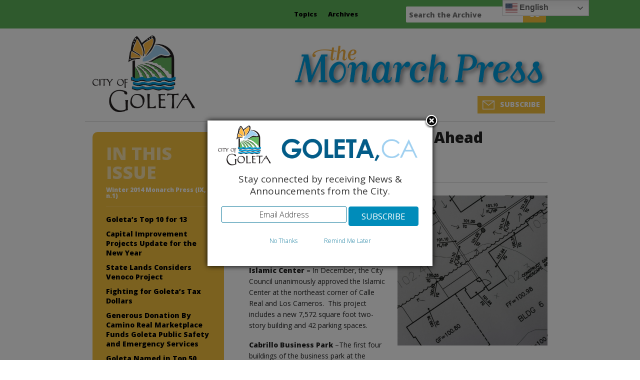

--- FILE ---
content_type: text/html; charset=UTF-8
request_url: https://www.goletamonarchpress.com/2014/01/planning-projects-move-ahead/
body_size: 15798
content:
<!DOCTYPE html>



<!-- paulirish.com/2008/conditional-stylesheets-vs-css-hacks-answer-neither/ -->

<!--[if lt IE 7]> <html class="no-js lt-ie9 lt-ie8 lt-ie7" lang="en-US"> <![endif]-->

<!--[if IE 7]>    <html class="no-js lt-ie9 lt-ie8" lang="en-US"> <![endif]-->

<!--[if IE 8]>    <html class="no-js lt-ie9" lang="en-US"> <![endif]-->

<!--[if gt IE 8]><!--> <html lang="en-US"> <!--<![endif]-->

<head>

	<meta charset="UTF-8" />

	<meta name="viewport" content="width=device-width, initial-scale=1.0" />

	<title>Planning Projects Move Ahead | The Monarch Press</title>

	<link rel="pingback" href="https://www.goletamonarchpress.com/xmlrpc.php" />

	<link rel="shortcut icon" type="image/png" href="https://www.goletamonarchpress.com/wp-content/themes/required-gmp/favicon.png">

	<link rel="apple-touch-icon" sizes="57x57" href="https://www.goletamonarchpress.com/wp-content/themes/required-gmp/images/devices/apple-touch-icon-iphone.png" />

	<link rel="apple-touch-icon" sizes="114x114" href="https://www.goletamonarchpress.com/wp-content/themes/required-gmp/images/devices/apple-touch-icon-iphone.png" />

	<link rel="apple-touch-icon" sizes="72x72" href="https://www.goletamonarchpress.com/wp-content/themes/required-gmp/images/devices/apple-touch-icon-ipad.png" />

	<link rel="apple-touch-icon" sizes="144x144" href="https://www.goletamonarchpress.com/wp-content/themes/required-gmp/images/devices/apple-touch-icon-ipad.png" />

	<!-- IE Fix for HTML5 Tags -->

	<!--[if lt IE 9]>

		<script src="https://html5shiv.googlecode.com/svn/trunk/html5.js"></script>

	<![endif]-->

<meta name='robots' content='max-image-preview:large' />
<link rel='dns-prefetch' href='//fonts.googleapis.com' />
<script type="text/javascript">
/* <![CDATA[ */
window._wpemojiSettings = {"baseUrl":"https:\/\/s.w.org\/images\/core\/emoji\/15.0.3\/72x72\/","ext":".png","svgUrl":"https:\/\/s.w.org\/images\/core\/emoji\/15.0.3\/svg\/","svgExt":".svg","source":{"concatemoji":"https:\/\/www.goletamonarchpress.com\/wp-includes\/js\/wp-emoji-release.min.js?ver=6.5.7"}};
/*! This file is auto-generated */
!function(i,n){var o,s,e;function c(e){try{var t={supportTests:e,timestamp:(new Date).valueOf()};sessionStorage.setItem(o,JSON.stringify(t))}catch(e){}}function p(e,t,n){e.clearRect(0,0,e.canvas.width,e.canvas.height),e.fillText(t,0,0);var t=new Uint32Array(e.getImageData(0,0,e.canvas.width,e.canvas.height).data),r=(e.clearRect(0,0,e.canvas.width,e.canvas.height),e.fillText(n,0,0),new Uint32Array(e.getImageData(0,0,e.canvas.width,e.canvas.height).data));return t.every(function(e,t){return e===r[t]})}function u(e,t,n){switch(t){case"flag":return n(e,"\ud83c\udff3\ufe0f\u200d\u26a7\ufe0f","\ud83c\udff3\ufe0f\u200b\u26a7\ufe0f")?!1:!n(e,"\ud83c\uddfa\ud83c\uddf3","\ud83c\uddfa\u200b\ud83c\uddf3")&&!n(e,"\ud83c\udff4\udb40\udc67\udb40\udc62\udb40\udc65\udb40\udc6e\udb40\udc67\udb40\udc7f","\ud83c\udff4\u200b\udb40\udc67\u200b\udb40\udc62\u200b\udb40\udc65\u200b\udb40\udc6e\u200b\udb40\udc67\u200b\udb40\udc7f");case"emoji":return!n(e,"\ud83d\udc26\u200d\u2b1b","\ud83d\udc26\u200b\u2b1b")}return!1}function f(e,t,n){var r="undefined"!=typeof WorkerGlobalScope&&self instanceof WorkerGlobalScope?new OffscreenCanvas(300,150):i.createElement("canvas"),a=r.getContext("2d",{willReadFrequently:!0}),o=(a.textBaseline="top",a.font="600 32px Arial",{});return e.forEach(function(e){o[e]=t(a,e,n)}),o}function t(e){var t=i.createElement("script");t.src=e,t.defer=!0,i.head.appendChild(t)}"undefined"!=typeof Promise&&(o="wpEmojiSettingsSupports",s=["flag","emoji"],n.supports={everything:!0,everythingExceptFlag:!0},e=new Promise(function(e){i.addEventListener("DOMContentLoaded",e,{once:!0})}),new Promise(function(t){var n=function(){try{var e=JSON.parse(sessionStorage.getItem(o));if("object"==typeof e&&"number"==typeof e.timestamp&&(new Date).valueOf()<e.timestamp+604800&&"object"==typeof e.supportTests)return e.supportTests}catch(e){}return null}();if(!n){if("undefined"!=typeof Worker&&"undefined"!=typeof OffscreenCanvas&&"undefined"!=typeof URL&&URL.createObjectURL&&"undefined"!=typeof Blob)try{var e="postMessage("+f.toString()+"("+[JSON.stringify(s),u.toString(),p.toString()].join(",")+"));",r=new Blob([e],{type:"text/javascript"}),a=new Worker(URL.createObjectURL(r),{name:"wpTestEmojiSupports"});return void(a.onmessage=function(e){c(n=e.data),a.terminate(),t(n)})}catch(e){}c(n=f(s,u,p))}t(n)}).then(function(e){for(var t in e)n.supports[t]=e[t],n.supports.everything=n.supports.everything&&n.supports[t],"flag"!==t&&(n.supports.everythingExceptFlag=n.supports.everythingExceptFlag&&n.supports[t]);n.supports.everythingExceptFlag=n.supports.everythingExceptFlag&&!n.supports.flag,n.DOMReady=!1,n.readyCallback=function(){n.DOMReady=!0}}).then(function(){return e}).then(function(){var e;n.supports.everything||(n.readyCallback(),(e=n.source||{}).concatemoji?t(e.concatemoji):e.wpemoji&&e.twemoji&&(t(e.twemoji),t(e.wpemoji)))}))}((window,document),window._wpemojiSettings);
/* ]]> */
</script>
<style id='wp-emoji-styles-inline-css' type='text/css'>

	img.wp-smiley, img.emoji {
		display: inline !important;
		border: none !important;
		box-shadow: none !important;
		height: 1em !important;
		width: 1em !important;
		margin: 0 0.07em !important;
		vertical-align: -0.1em !important;
		background: none !important;
		padding: 0 !important;
	}
</style>
<link rel='stylesheet' id='wp-block-library-css' href='https://www.goletamonarchpress.com/wp-includes/css/dist/block-library/style.min.css?ver=6.5.7' type='text/css' media='all' />
<style id='collapsing-categories-style-inline-css' type='text/css'>


</style>
<style id='classic-theme-styles-inline-css' type='text/css'>
/*! This file is auto-generated */
.wp-block-button__link{color:#fff;background-color:#32373c;border-radius:9999px;box-shadow:none;text-decoration:none;padding:calc(.667em + 2px) calc(1.333em + 2px);font-size:1.125em}.wp-block-file__button{background:#32373c;color:#fff;text-decoration:none}
</style>
<style id='global-styles-inline-css' type='text/css'>
body{--wp--preset--color--black: #000000;--wp--preset--color--cyan-bluish-gray: #abb8c3;--wp--preset--color--white: #ffffff;--wp--preset--color--pale-pink: #f78da7;--wp--preset--color--vivid-red: #cf2e2e;--wp--preset--color--luminous-vivid-orange: #ff6900;--wp--preset--color--luminous-vivid-amber: #fcb900;--wp--preset--color--light-green-cyan: #7bdcb5;--wp--preset--color--vivid-green-cyan: #00d084;--wp--preset--color--pale-cyan-blue: #8ed1fc;--wp--preset--color--vivid-cyan-blue: #0693e3;--wp--preset--color--vivid-purple: #9b51e0;--wp--preset--gradient--vivid-cyan-blue-to-vivid-purple: linear-gradient(135deg,rgba(6,147,227,1) 0%,rgb(155,81,224) 100%);--wp--preset--gradient--light-green-cyan-to-vivid-green-cyan: linear-gradient(135deg,rgb(122,220,180) 0%,rgb(0,208,130) 100%);--wp--preset--gradient--luminous-vivid-amber-to-luminous-vivid-orange: linear-gradient(135deg,rgba(252,185,0,1) 0%,rgba(255,105,0,1) 100%);--wp--preset--gradient--luminous-vivid-orange-to-vivid-red: linear-gradient(135deg,rgba(255,105,0,1) 0%,rgb(207,46,46) 100%);--wp--preset--gradient--very-light-gray-to-cyan-bluish-gray: linear-gradient(135deg,rgb(238,238,238) 0%,rgb(169,184,195) 100%);--wp--preset--gradient--cool-to-warm-spectrum: linear-gradient(135deg,rgb(74,234,220) 0%,rgb(151,120,209) 20%,rgb(207,42,186) 40%,rgb(238,44,130) 60%,rgb(251,105,98) 80%,rgb(254,248,76) 100%);--wp--preset--gradient--blush-light-purple: linear-gradient(135deg,rgb(255,206,236) 0%,rgb(152,150,240) 100%);--wp--preset--gradient--blush-bordeaux: linear-gradient(135deg,rgb(254,205,165) 0%,rgb(254,45,45) 50%,rgb(107,0,62) 100%);--wp--preset--gradient--luminous-dusk: linear-gradient(135deg,rgb(255,203,112) 0%,rgb(199,81,192) 50%,rgb(65,88,208) 100%);--wp--preset--gradient--pale-ocean: linear-gradient(135deg,rgb(255,245,203) 0%,rgb(182,227,212) 50%,rgb(51,167,181) 100%);--wp--preset--gradient--electric-grass: linear-gradient(135deg,rgb(202,248,128) 0%,rgb(113,206,126) 100%);--wp--preset--gradient--midnight: linear-gradient(135deg,rgb(2,3,129) 0%,rgb(40,116,252) 100%);--wp--preset--font-size--small: 13px;--wp--preset--font-size--medium: 20px;--wp--preset--font-size--large: 36px;--wp--preset--font-size--x-large: 42px;--wp--preset--spacing--20: 0.44rem;--wp--preset--spacing--30: 0.67rem;--wp--preset--spacing--40: 1rem;--wp--preset--spacing--50: 1.5rem;--wp--preset--spacing--60: 2.25rem;--wp--preset--spacing--70: 3.38rem;--wp--preset--spacing--80: 5.06rem;--wp--preset--shadow--natural: 6px 6px 9px rgba(0, 0, 0, 0.2);--wp--preset--shadow--deep: 12px 12px 50px rgba(0, 0, 0, 0.4);--wp--preset--shadow--sharp: 6px 6px 0px rgba(0, 0, 0, 0.2);--wp--preset--shadow--outlined: 6px 6px 0px -3px rgba(255, 255, 255, 1), 6px 6px rgba(0, 0, 0, 1);--wp--preset--shadow--crisp: 6px 6px 0px rgba(0, 0, 0, 1);}:where(.is-layout-flex){gap: 0.5em;}:where(.is-layout-grid){gap: 0.5em;}body .is-layout-flex{display: flex;}body .is-layout-flex{flex-wrap: wrap;align-items: center;}body .is-layout-flex > *{margin: 0;}body .is-layout-grid{display: grid;}body .is-layout-grid > *{margin: 0;}:where(.wp-block-columns.is-layout-flex){gap: 2em;}:where(.wp-block-columns.is-layout-grid){gap: 2em;}:where(.wp-block-post-template.is-layout-flex){gap: 1.25em;}:where(.wp-block-post-template.is-layout-grid){gap: 1.25em;}.has-black-color{color: var(--wp--preset--color--black) !important;}.has-cyan-bluish-gray-color{color: var(--wp--preset--color--cyan-bluish-gray) !important;}.has-white-color{color: var(--wp--preset--color--white) !important;}.has-pale-pink-color{color: var(--wp--preset--color--pale-pink) !important;}.has-vivid-red-color{color: var(--wp--preset--color--vivid-red) !important;}.has-luminous-vivid-orange-color{color: var(--wp--preset--color--luminous-vivid-orange) !important;}.has-luminous-vivid-amber-color{color: var(--wp--preset--color--luminous-vivid-amber) !important;}.has-light-green-cyan-color{color: var(--wp--preset--color--light-green-cyan) !important;}.has-vivid-green-cyan-color{color: var(--wp--preset--color--vivid-green-cyan) !important;}.has-pale-cyan-blue-color{color: var(--wp--preset--color--pale-cyan-blue) !important;}.has-vivid-cyan-blue-color{color: var(--wp--preset--color--vivid-cyan-blue) !important;}.has-vivid-purple-color{color: var(--wp--preset--color--vivid-purple) !important;}.has-black-background-color{background-color: var(--wp--preset--color--black) !important;}.has-cyan-bluish-gray-background-color{background-color: var(--wp--preset--color--cyan-bluish-gray) !important;}.has-white-background-color{background-color: var(--wp--preset--color--white) !important;}.has-pale-pink-background-color{background-color: var(--wp--preset--color--pale-pink) !important;}.has-vivid-red-background-color{background-color: var(--wp--preset--color--vivid-red) !important;}.has-luminous-vivid-orange-background-color{background-color: var(--wp--preset--color--luminous-vivid-orange) !important;}.has-luminous-vivid-amber-background-color{background-color: var(--wp--preset--color--luminous-vivid-amber) !important;}.has-light-green-cyan-background-color{background-color: var(--wp--preset--color--light-green-cyan) !important;}.has-vivid-green-cyan-background-color{background-color: var(--wp--preset--color--vivid-green-cyan) !important;}.has-pale-cyan-blue-background-color{background-color: var(--wp--preset--color--pale-cyan-blue) !important;}.has-vivid-cyan-blue-background-color{background-color: var(--wp--preset--color--vivid-cyan-blue) !important;}.has-vivid-purple-background-color{background-color: var(--wp--preset--color--vivid-purple) !important;}.has-black-border-color{border-color: var(--wp--preset--color--black) !important;}.has-cyan-bluish-gray-border-color{border-color: var(--wp--preset--color--cyan-bluish-gray) !important;}.has-white-border-color{border-color: var(--wp--preset--color--white) !important;}.has-pale-pink-border-color{border-color: var(--wp--preset--color--pale-pink) !important;}.has-vivid-red-border-color{border-color: var(--wp--preset--color--vivid-red) !important;}.has-luminous-vivid-orange-border-color{border-color: var(--wp--preset--color--luminous-vivid-orange) !important;}.has-luminous-vivid-amber-border-color{border-color: var(--wp--preset--color--luminous-vivid-amber) !important;}.has-light-green-cyan-border-color{border-color: var(--wp--preset--color--light-green-cyan) !important;}.has-vivid-green-cyan-border-color{border-color: var(--wp--preset--color--vivid-green-cyan) !important;}.has-pale-cyan-blue-border-color{border-color: var(--wp--preset--color--pale-cyan-blue) !important;}.has-vivid-cyan-blue-border-color{border-color: var(--wp--preset--color--vivid-cyan-blue) !important;}.has-vivid-purple-border-color{border-color: var(--wp--preset--color--vivid-purple) !important;}.has-vivid-cyan-blue-to-vivid-purple-gradient-background{background: var(--wp--preset--gradient--vivid-cyan-blue-to-vivid-purple) !important;}.has-light-green-cyan-to-vivid-green-cyan-gradient-background{background: var(--wp--preset--gradient--light-green-cyan-to-vivid-green-cyan) !important;}.has-luminous-vivid-amber-to-luminous-vivid-orange-gradient-background{background: var(--wp--preset--gradient--luminous-vivid-amber-to-luminous-vivid-orange) !important;}.has-luminous-vivid-orange-to-vivid-red-gradient-background{background: var(--wp--preset--gradient--luminous-vivid-orange-to-vivid-red) !important;}.has-very-light-gray-to-cyan-bluish-gray-gradient-background{background: var(--wp--preset--gradient--very-light-gray-to-cyan-bluish-gray) !important;}.has-cool-to-warm-spectrum-gradient-background{background: var(--wp--preset--gradient--cool-to-warm-spectrum) !important;}.has-blush-light-purple-gradient-background{background: var(--wp--preset--gradient--blush-light-purple) !important;}.has-blush-bordeaux-gradient-background{background: var(--wp--preset--gradient--blush-bordeaux) !important;}.has-luminous-dusk-gradient-background{background: var(--wp--preset--gradient--luminous-dusk) !important;}.has-pale-ocean-gradient-background{background: var(--wp--preset--gradient--pale-ocean) !important;}.has-electric-grass-gradient-background{background: var(--wp--preset--gradient--electric-grass) !important;}.has-midnight-gradient-background{background: var(--wp--preset--gradient--midnight) !important;}.has-small-font-size{font-size: var(--wp--preset--font-size--small) !important;}.has-medium-font-size{font-size: var(--wp--preset--font-size--medium) !important;}.has-large-font-size{font-size: var(--wp--preset--font-size--large) !important;}.has-x-large-font-size{font-size: var(--wp--preset--font-size--x-large) !important;}
.wp-block-navigation a:where(:not(.wp-element-button)){color: inherit;}
:where(.wp-block-post-template.is-layout-flex){gap: 1.25em;}:where(.wp-block-post-template.is-layout-grid){gap: 1.25em;}
:where(.wp-block-columns.is-layout-flex){gap: 2em;}:where(.wp-block-columns.is-layout-grid){gap: 2em;}
.wp-block-pullquote{font-size: 1.5em;line-height: 1.6;}
</style>
<link rel='stylesheet' id='titan-adminbar-styles-css' href='https://www.goletamonarchpress.com/wp-content/plugins/anti-spam/assets/css/admin-bar.css?ver=7.3.5' type='text/css' media='all' />
<link rel='stylesheet' id='juiz_sps_styles-css' href='https://www.goletamonarchpress.com/wp-content/plugins/juiz-social-post-sharer/skins/1/style.min.css?ver=2.3.2' type='text/css' media='all' />
<link rel='stylesheet' id='foundation-css-css' href='https://www.goletamonarchpress.com/wp-content/themes/required-foundation/stylesheets/foundation.min.css?ver=3.2.5' type='text/css' media='all' />
<link rel='stylesheet' id='app-css-css' href='https://www.goletamonarchpress.com/wp-content/themes/required-gmp/stylesheets/app.css?ver=1.0' type='text/css' media='all' />
<link rel='stylesheet' id='open-sans-css' href='https://fonts.googleapis.com/css?family=Open+Sans%3A300italic%2C400italic%2C600italic%2C300%2C400%2C600&#038;subset=latin%2Clatin-ext&#038;display=fallback&#038;ver=6.5.7' type='text/css' media='all' />
<link rel='stylesheet' id='required-foundation-css-css' href='https://www.goletamonarchpress.com/wp-content/themes/required-gmp/style.css?ver=1.0.10' type='text/css' media='all' />
<script type="text/javascript" src="https://www.goletamonarchpress.com/wp-includes/js/jquery/jquery.min.js?ver=3.7.1" id="jquery-core-js"></script>
<script type="text/javascript" src="https://www.goletamonarchpress.com/wp-includes/js/jquery/jquery-migrate.min.js?ver=3.4.1" id="jquery-migrate-js"></script>
<script type="text/javascript" src="https://www.goletamonarchpress.com/wp-content/plugins/google-analyticator/external-tracking.min.js?ver=6.5.7" id="ga-external-tracking-js"></script>
<link rel="https://api.w.org/" href="https://www.goletamonarchpress.com/wp-json/" /><link rel="alternate" type="application/json" href="https://www.goletamonarchpress.com/wp-json/wp/v2/posts/125" /><link rel="EditURI" type="application/rsd+xml" title="RSD" href="https://www.goletamonarchpress.com/xmlrpc.php?rsd" />
<link rel="canonical" href="https://www.goletamonarchpress.com/2014/01/planning-projects-move-ahead/" />
<link rel='shortlink' href='https://www.goletamonarchpress.com/?p=125' />
<link rel="alternate" type="application/json+oembed" href="https://www.goletamonarchpress.com/wp-json/oembed/1.0/embed?url=https%3A%2F%2Fwww.goletamonarchpress.com%2F2014%2F01%2Fplanning-projects-move-ahead%2F" />
<link rel="alternate" type="text/xml+oembed" href="https://www.goletamonarchpress.com/wp-json/oembed/1.0/embed?url=https%3A%2F%2Fwww.goletamonarchpress.com%2F2014%2F01%2Fplanning-projects-move-ahead%2F&#038;format=xml" />
<!-- Google Analytics Tracking by Google Analyticator 6.5.7 -->
<script type="text/javascript">
    var analyticsFileTypes = [];
    var analyticsSnippet = 'enabled';
    var analyticsEventTracking = 'enabled';
</script>
<script type="text/javascript">
	var _gaq = _gaq || [];
  
	_gaq.push(['_setAccount', 'UA-46926210-1']);
    _gaq.push(['_addDevId', 'i9k95']); // Google Analyticator App ID with Google
	_gaq.push(['_trackPageview']);

	(function() {
		var ga = document.createElement('script'); ga.type = 'text/javascript'; ga.async = true;
		                ga.src = ('https:' == document.location.protocol ? 'https://ssl' : 'http://www') + '.google-analytics.com/ga.js';
		                var s = document.getElementsByTagName('script')[0]; s.parentNode.insertBefore(ga, s);
	})();
</script>

</head>

<body data-rsssl=1 class="post-template-default single single-post postid-125 single-format-standard singular">

<!-- GovDelivery Subscription Overlay -->
<script src=https://content.govdelivery.com/overlay/js/8669.js></script>
<!-- End GovDelivery Overlay -->

	<div id="nav_container">

       	<div class="row">

        	<div class="three offset-by-five  columns">

		            <!-- START: nav-top-bar.php -->
            <!-- <div class="contain-to-grid"> // enable to contain to grid -->
                <nav class="top-bar">
                    <ul>
                        <li class="name"><h1><a href="https://www.goletamonarchpress.com/" title="The Monarch Press" rel="home">The Monarch Press</a></h1></li>
                        <li class="toggle-topbar"><a href="#"></a></li>
                    </ul>
                    <section>
                    <div class="menu-main-menu-container"><ul class="left"><li class="divider  menu-item menu-item-type-custom menu-item-object-custom menu-item-has-children"></li><li id="menu-item-35" class="menu-item menu-item-type-custom menu-item-object-custom menu-item-has-children menu-item-35 has-dropdown"><a  href="#">Topics</a>
	<ul class="dropdown">
	<li id="menu-item-43" class="menu-item menu-item-type-taxonomy menu-item-object-post_tag menu-item-43"><a  href="https://www.goletamonarchpress.com/tag/events/">Events</a></li>
	<li id="menu-item-2915" class="menu-item menu-item-type-custom menu-item-object-custom menu-item-2915"><a  href="https://www.goletamonarchpress.com/?s=emergency">Emergency</a></li>
	<li id="menu-item-44" class="menu-item menu-item-type-taxonomy menu-item-object-post_tag menu-item-44"><a  href="https://www.goletamonarchpress.com/tag/news/">News</a></li>
	<li id="menu-item-45" class="menu-item menu-item-type-taxonomy menu-item-object-post_tag menu-item-45"><a  href="https://www.goletamonarchpress.com/tag/old-town/">Old Town</a></li>
	<li id="menu-item-46" class="menu-item menu-item-type-taxonomy menu-item-object-post_tag menu-item-46"><a  href="https://www.goletamonarchpress.com/tag/planning/">Planning</a></li>
	<li id="menu-item-47" class="menu-item menu-item-type-taxonomy menu-item-object-post_tag menu-item-47"><a  href="https://www.goletamonarchpress.com/tag/public-safety/">Public Safety</a></li>
	<li id="menu-item-48" class="menu-item menu-item-type-taxonomy menu-item-object-post_tag menu-item-48"><a  href="https://www.goletamonarchpress.com/tag/public-works/">Public Works</a></li>
	<li id="menu-item-49" class="menu-item menu-item-type-taxonomy menu-item-object-post_tag menu-item-49"><a  href="https://www.goletamonarchpress.com/tag/recreation/">Recreation</a></li>
</ul>
</li>
<li class="divider  menu-item menu-item-type-custom menu-item-object-custom menu-item-has-children"></li><li id="menu-item-36" class="menu-item menu-item-type-custom menu-item-object-custom menu-item-has-children menu-item-36 has-dropdown"><a  href="#">Archives</a>
	<ul class="dropdown">
	<li id="menu-item-21960" class="menu-item menu-item-type-taxonomy menu-item-object-category menu-item-has-children menu-item-21960 has-dropdown"><a  href="https://www.goletamonarchpress.com/category/monarch-press-2025/">Monarch Press 2025</a>
	<ul class="dropdown">
		<li id="menu-item-24209" class="menu-item menu-item-type-taxonomy menu-item-object-category menu-item-24209"><a  href="https://www.goletamonarchpress.com/category/monarch-press-2025/november-2025-monarch-press/">November 2025 Monarch Press</a></li>
		<li id="menu-item-23967" class="menu-item menu-item-type-taxonomy menu-item-object-category menu-item-23967"><a  href="https://www.goletamonarchpress.com/category/monarch-press-2025/october-2025-monarch-press/">October 2025 Monarch Press</a></li>
		<li id="menu-item-23699" class="menu-item menu-item-type-taxonomy menu-item-object-category menu-item-23699"><a  href="https://www.goletamonarchpress.com/category/monarch-press-2025/september-2025-monarch-press/">September 2025 Monarch Press</a></li>
		<li id="menu-item-23427" class="menu-item menu-item-type-taxonomy menu-item-object-category menu-item-23427"><a  href="https://www.goletamonarchpress.com/category/monarch-press-2025/august-2025-monarch-press/">August 2025 Monarch Press</a></li>
		<li id="menu-item-23094" class="menu-item menu-item-type-taxonomy menu-item-object-category menu-item-23094"><a  href="https://www.goletamonarchpress.com/category/monarch-press-2025/summer-2025-monarch-press/">Summer 2025 Monarch Press</a></li>
		<li id="menu-item-22788" class="menu-item menu-item-type-taxonomy menu-item-object-category menu-item-22788"><a  href="https://www.goletamonarchpress.com/category/monarch-press-2025/may-2025-monarch-press/">May 2025 Monarch Press</a></li>
		<li id="menu-item-22537" class="menu-item menu-item-type-taxonomy menu-item-object-category menu-item-22537"><a  href="https://www.goletamonarchpress.com/category/monarch-press-2025/april-2025/">April 2025 Monarch Press</a></li>
		<li id="menu-item-22287" class="menu-item menu-item-type-taxonomy menu-item-object-category menu-item-22287"><a  href="https://www.goletamonarchpress.com/category/monarch-press-2025/march-2025-monarch-press/">March 2025 Monarch Press</a></li>
		<li id="menu-item-21959" class="menu-item menu-item-type-taxonomy menu-item-object-category menu-item-21959"><a  href="https://www.goletamonarchpress.com/category/monarch-press-2025/february-2025-monarch-press/">February 2025 Monarch Press</a></li>
	</ul>
</li>
	<li id="menu-item-18637" class="menu-item menu-item-type-taxonomy menu-item-object-category menu-item-has-children menu-item-18637 has-dropdown"><a  href="https://www.goletamonarchpress.com/category/monarch-press-2024/">Monarch Press 2024</a>
	<ul class="dropdown">
		<li id="menu-item-21660" class="menu-item menu-item-type-taxonomy menu-item-object-category menu-item-21660"><a  href="https://www.goletamonarchpress.com/category/monarch-press-2024/winter-2024-monarch-press/">Winter 2024 Monarch Press</a></li>
		<li id="menu-item-21365" class="menu-item menu-item-type-taxonomy menu-item-object-category menu-item-21365"><a  href="https://www.goletamonarchpress.com/category/monarch-press-2024/november-2024-monarch-press/">November 2024 Monarch Press</a></li>
		<li id="menu-item-21068" class="menu-item menu-item-type-taxonomy menu-item-object-category menu-item-21068"><a  href="https://www.goletamonarchpress.com/category/monarch-press-2024/october-2024-monarch-press/">October 2024 Monarch Press</a></li>
		<li id="menu-item-20764" class="menu-item menu-item-type-taxonomy menu-item-object-category menu-item-20764"><a  href="https://www.goletamonarchpress.com/category/monarch-press-2024/september-2024-monarch-press/">September 2024 Monarch Press</a></li>
		<li id="menu-item-20765" class="menu-item menu-item-type-taxonomy menu-item-object-category menu-item-20765"><a  href="https://www.goletamonarchpress.com/category/monarch-press-2024/august-2024-monarch-press/">August 2024 Monarch Press</a></li>
		<li id="menu-item-20134" class="menu-item menu-item-type-taxonomy menu-item-object-category menu-item-20134"><a  href="https://www.goletamonarchpress.com/category/monarch-press-2024/july-2024-monarch-press/">July 2024 Monarch Press</a></li>
		<li id="menu-item-19859" class="menu-item menu-item-type-taxonomy menu-item-object-category menu-item-19859"><a  href="https://www.goletamonarchpress.com/category/monarch-press-2024/june-2024-monarch-press/">June 2024 Monarch Press</a></li>
		<li id="menu-item-19579" class="menu-item menu-item-type-taxonomy menu-item-object-category menu-item-19579"><a  href="https://www.goletamonarchpress.com/category/monarch-press-2024/may-2024-monarch-press/">May 2024 Monarch Press</a></li>
		<li id="menu-item-19251" class="menu-item menu-item-type-taxonomy menu-item-object-category menu-item-19251"><a  href="https://www.goletamonarchpress.com/category/monarch-press-2024/april-2024-monarch-press/">April 2024 Monarch Press</a></li>
		<li id="menu-item-18920" class="menu-item menu-item-type-taxonomy menu-item-object-category menu-item-18920"><a  href="https://www.goletamonarchpress.com/category/monarch-press-2024/march-2024-monarch-press/">March 2024 Monarch Press</a></li>
		<li id="menu-item-18636" class="menu-item menu-item-type-taxonomy menu-item-object-category menu-item-18636"><a  href="https://www.goletamonarchpress.com/category/monarch-press-2024/february-2024-monarch-press/">February 2024 Monarch Press</a></li>
	</ul>
</li>
	<li id="menu-item-15017" class="menu-item menu-item-type-taxonomy menu-item-object-category menu-item-has-children menu-item-15017 has-dropdown"><a  href="https://www.goletamonarchpress.com/category/monarch-press-2023/">Monarch Press 2023</a>
	<ul class="dropdown">
		<li id="menu-item-18296" class="menu-item menu-item-type-taxonomy menu-item-object-category menu-item-18296"><a  href="https://www.goletamonarchpress.com/category/monarch-press-2023/winter-2023-monarch-press/">Winter 2023 Monarch Press</a></li>
		<li id="menu-item-18029" class="menu-item menu-item-type-taxonomy menu-item-object-category menu-item-18029"><a  href="https://www.goletamonarchpress.com/category/monarch-press-2023/november-2023-monarch-press/">November 2023 Monarch Press</a></li>
		<li id="menu-item-17811" class="menu-item menu-item-type-taxonomy menu-item-object-category menu-item-17811"><a  href="https://www.goletamonarchpress.com/category/monarch-press-2023/october-2023-monarch-press/">October 2023 Monarch Press</a></li>
		<li id="menu-item-17527" class="menu-item menu-item-type-taxonomy menu-item-object-category menu-item-17527"><a  href="https://www.goletamonarchpress.com/category/monarch-press-2023/september-2023-monarch-press/">September 2023 Monarch Press</a></li>
		<li id="menu-item-17165" class="menu-item menu-item-type-taxonomy menu-item-object-category menu-item-17165"><a  href="https://www.goletamonarchpress.com/category/monarch-press-2023/august-2023-monarch-press/">August 2023 Monarch Press</a></li>
		<li id="menu-item-16801" class="menu-item menu-item-type-taxonomy menu-item-object-category menu-item-16801"><a  href="https://www.goletamonarchpress.com/category/monarch-press-2023/july-2023-monarch-press/">July 2023 Monarch Press</a></li>
		<li id="menu-item-16507" class="menu-item menu-item-type-taxonomy menu-item-object-category menu-item-16507"><a  href="https://www.goletamonarchpress.com/category/monarch-press-2023/june-2023-monarch-press/">June 2023 Monarch Press</a></li>
		<li id="menu-item-16288" class="menu-item menu-item-type-taxonomy menu-item-object-category menu-item-16288"><a  href="https://www.goletamonarchpress.com/category/monarch-press-2023/may-2023/">May 2023 Monarch Press</a></li>
		<li id="menu-item-15915" class="menu-item menu-item-type-taxonomy menu-item-object-category menu-item-15915"><a  href="https://www.goletamonarchpress.com/category/monarch-press-2023/april-2023-monarch-press/">April 2023 Monarch Press</a></li>
		<li id="menu-item-15581" class="menu-item menu-item-type-taxonomy menu-item-object-category menu-item-15581"><a  href="https://www.goletamonarchpress.com/category/monarch-press-2023/march-2023-monarch-press/">March 2023 Monarch Press</a></li>
		<li id="menu-item-15016" class="menu-item menu-item-type-taxonomy menu-item-object-category menu-item-15016"><a  href="https://www.goletamonarchpress.com/category/monarch-press-2023/february-2023-monarch-press/">February 2023 Monarch Press</a></li>
	</ul>
</li>
	<li id="menu-item-12259" class="menu-item menu-item-type-taxonomy menu-item-object-category menu-item-has-children menu-item-12259 has-dropdown"><a  href="https://www.goletamonarchpress.com/category/monarch-press-2022/">Monarch Press 2022</a>
	<ul class="dropdown">
		<li id="menu-item-15018" class="menu-item menu-item-type-taxonomy menu-item-object-category menu-item-15018"><a  href="https://www.goletamonarchpress.com/category/monarch-press-2022/winter-2022-monarch-press/">Winter 2022 Monarch Press</a></li>
		<li id="menu-item-14720" class="menu-item menu-item-type-taxonomy menu-item-object-category menu-item-14720"><a  href="https://www.goletamonarchpress.com/category/monarch-press-2022/november-2022-monarch-press/">November 2022 Monarch Press</a></li>
		<li id="menu-item-14430" class="menu-item menu-item-type-taxonomy menu-item-object-category menu-item-14430"><a  href="https://www.goletamonarchpress.com/category/monarch-press-2022/october-2022-monarch-press/">October 2022 Monarch Press</a></li>
		<li id="menu-item-14199" class="menu-item menu-item-type-taxonomy menu-item-object-category menu-item-14199"><a  href="https://www.goletamonarchpress.com/category/monarch-press-2022/september-2022-monarch-press/">September 2022 Monarch Press</a></li>
		<li id="menu-item-13870" class="menu-item menu-item-type-taxonomy menu-item-object-category menu-item-13870"><a  href="https://www.goletamonarchpress.com/category/monarch-press-2022/august-2022-monarch-press/">August 2022 Monarch Press</a></li>
		<li id="menu-item-13604" class="menu-item menu-item-type-taxonomy menu-item-object-category menu-item-13604"><a  href="https://www.goletamonarchpress.com/category/monarch-press-2022/july-2022-monarch-press/">July 2022 Monarch Press</a></li>
		<li id="menu-item-13320" class="menu-item menu-item-type-taxonomy menu-item-object-category menu-item-13320"><a  href="https://www.goletamonarchpress.com/category/monarch-press-2022/june-2022-monarch-press/">June 2022 Monarch Press</a></li>
		<li id="menu-item-13080" class="menu-item menu-item-type-taxonomy menu-item-object-category menu-item-13080"><a  href="https://www.goletamonarchpress.com/category/monarch-press-2022/may-2022-monarch-press/">May 2022 Monarch Press</a></li>
		<li id="menu-item-12814" class="menu-item menu-item-type-taxonomy menu-item-object-category menu-item-12814"><a  href="https://www.goletamonarchpress.com/category/monarch-press-2022/april-2022-monarch-press/">April 2022 Monarch Press</a></li>
		<li id="menu-item-12544" class="menu-item menu-item-type-taxonomy menu-item-object-category menu-item-12544"><a  href="https://www.goletamonarchpress.com/category/monarch-press-2022/march-2022-monarch-press/">March 2022 Monarch Press</a></li>
		<li id="menu-item-12258" class="menu-item menu-item-type-taxonomy menu-item-object-category menu-item-12258"><a  href="https://www.goletamonarchpress.com/category/monarch-press-2022/february-2022-monarch-press/">February 2022 Monarch Press</a></li>
	</ul>
</li>
	<li id="menu-item-9390" class="menu-item menu-item-type-taxonomy menu-item-object-category menu-item-has-children menu-item-9390 has-dropdown"><a  href="https://www.goletamonarchpress.com/category/monarch-press-2021/">Monarch Press 2021</a>
	<ul class="dropdown">
		<li id="menu-item-12014" class="menu-item menu-item-type-taxonomy menu-item-object-category menu-item-12014"><a  href="https://www.goletamonarchpress.com/category/monarch-press-2021/december-2021/">December 2021 Monarch Press</a></li>
		<li id="menu-item-11697" class="menu-item menu-item-type-taxonomy menu-item-object-category menu-item-11697"><a  href="https://www.goletamonarchpress.com/category/monarch-press-2021/november-2021-monarch-press/">November 2021 Monarch Press</a></li>
		<li id="menu-item-11407" class="menu-item menu-item-type-taxonomy menu-item-object-category menu-item-11407"><a  href="https://www.goletamonarchpress.com/category/monarch-press-2021/october-2021-monarch-press/">October 2021 Monarch Press</a></li>
		<li id="menu-item-11081" class="menu-item menu-item-type-taxonomy menu-item-object-category menu-item-11081"><a  href="https://www.goletamonarchpress.com/category/monarch-press-2021/september-2021-monarch-press/">September 2021 Monarch Press</a></li>
		<li id="menu-item-10627" class="menu-item menu-item-type-taxonomy menu-item-object-category menu-item-10627"><a  href="https://www.goletamonarchpress.com/category/monarch-press-2021/august-2021-monarch-press/">August 2021 Monarch Press</a></li>
		<li id="menu-item-10356" class="menu-item menu-item-type-taxonomy menu-item-object-category menu-item-10356"><a  href="https://www.goletamonarchpress.com/category/monarch-press-2021/july-2021-monarch-press/">July 2021 Monarch Press</a></li>
		<li id="menu-item-10142" class="menu-item menu-item-type-taxonomy menu-item-object-category menu-item-10142"><a  href="https://www.goletamonarchpress.com/category/monarch-press-2021/june-2021-monarch-press/">June 2021 Monarch Press</a></li>
		<li id="menu-item-9830" class="menu-item menu-item-type-taxonomy menu-item-object-category menu-item-9830"><a  href="https://www.goletamonarchpress.com/category/monarch-press-2021/may-2021-monarch-press/">May 2021 Monarch Press</a></li>
		<li id="menu-item-9653" class="menu-item menu-item-type-taxonomy menu-item-object-category menu-item-9653"><a  href="https://www.goletamonarchpress.com/category/monarch-press-2021/april-2021-monarch-press/">April 2021 Monarch Press</a></li>
		<li id="menu-item-9392" class="menu-item menu-item-type-taxonomy menu-item-object-category menu-item-9392"><a  href="https://www.goletamonarchpress.com/category/monarch-press-2021/march-2021-monarch-press/">March 2021 Monarch Press</a></li>
		<li id="menu-item-9391" class="menu-item menu-item-type-taxonomy menu-item-object-category menu-item-9391"><a  href="https://www.goletamonarchpress.com/category/monarch-press-2021/february-2021-monarch-press/">February 2021 Monarch Press</a></li>
	</ul>
</li>
	<li id="menu-item-5903" class="menu-item menu-item-type-taxonomy menu-item-object-category menu-item-has-children menu-item-5903 has-dropdown"><a  href="https://www.goletamonarchpress.com/category/monarch-press-2020/">Monarch Press 2020</a>
	<ul class="dropdown">
		<li id="menu-item-8811" class="menu-item menu-item-type-taxonomy menu-item-object-category menu-item-8811"><a  href="https://www.goletamonarchpress.com/category/monarch-press-2020/december-2020-monarch-press/">December 2020 Monarch Press</a></li>
		<li id="menu-item-8447" class="menu-item menu-item-type-taxonomy menu-item-object-category menu-item-8447"><a  href="https://www.goletamonarchpress.com/category/monarch-press-2020/november-2020-monarch-press/">November 2020 Monarch Press</a></li>
		<li id="menu-item-8106" class="menu-item menu-item-type-taxonomy menu-item-object-category menu-item-8106"><a  href="https://www.goletamonarchpress.com/category/monarch-press-2020/october-2020-monarch-press/">October 2020 Monarch Press</a></li>
		<li id="menu-item-7801" class="menu-item menu-item-type-taxonomy menu-item-object-category menu-item-7801"><a  href="https://www.goletamonarchpress.com/category/monarch-press-2020/september-2020-monarch-press/">September 2020 Monarch Press</a></li>
		<li id="menu-item-7533" class="menu-item menu-item-type-taxonomy menu-item-object-category menu-item-7533"><a  href="https://www.goletamonarchpress.com/category/monarch-press-2020/august-2020-monarch-press/">August 2020 Monarch Press</a></li>
		<li id="menu-item-7206" class="menu-item menu-item-type-taxonomy menu-item-object-category menu-item-7206"><a  href="https://www.goletamonarchpress.com/category/monarch-press-2020/july-2020-monarch-press/">July 2020 Monarch Press</a></li>
		<li id="menu-item-6910" class="menu-item menu-item-type-taxonomy menu-item-object-category menu-item-6910"><a  href="https://www.goletamonarchpress.com/category/monarch-press-2020/june-2020-monarch-press/">June 2020 Monarch Press</a></li>
		<li id="menu-item-6656" class="menu-item menu-item-type-taxonomy menu-item-object-category menu-item-6656"><a  href="https://www.goletamonarchpress.com/category/monarch-press-2020/may-2020-monarch-press/">May 2020 Monarch Press</a></li>
		<li id="menu-item-6439" class="menu-item menu-item-type-taxonomy menu-item-object-category menu-item-6439"><a  href="https://www.goletamonarchpress.com/category/monarch-press-2020/april-2020-monarch-press/">April 2020 Monarch Press</a></li>
		<li id="menu-item-6166" class="menu-item menu-item-type-taxonomy menu-item-object-category menu-item-6166"><a  href="https://www.goletamonarchpress.com/category/monarch-press-2020/march-2020-monarch-press/">March 2020 Monarch Press</a></li>
		<li id="menu-item-5902" class="menu-item menu-item-type-taxonomy menu-item-object-category menu-item-5902"><a  href="https://www.goletamonarchpress.com/category/monarch-press-2020/february-2020-monarch-press/">February 2020 Monarch Press</a></li>
	</ul>
</li>
	<li id="menu-item-4537" class="menu-item menu-item-type-taxonomy menu-item-object-category menu-item-has-children menu-item-4537 has-dropdown"><a  href="https://www.goletamonarchpress.com/category/monarch-press-2019/">Monarch Press 2019</a>
	<ul class="dropdown">
		<li id="menu-item-5763" class="menu-item menu-item-type-taxonomy menu-item-object-category menu-item-5763"><a  href="https://www.goletamonarchpress.com/category/monarch-press-2019/winter-2019-monarch-press/">Winter 2019 Monarch Press</a></li>
		<li id="menu-item-5409" class="menu-item menu-item-type-taxonomy menu-item-object-category menu-item-5409"><a  href="https://www.goletamonarchpress.com/category/monarch-press-2019/october-2019-monarch-press/">October 2019 Monarch Press</a></li>
		<li id="menu-item-5230" class="menu-item menu-item-type-taxonomy menu-item-object-category menu-item-5230"><a  href="https://www.goletamonarchpress.com/category/monarch-press-2019/september-2019-monarch-press/">September 2019 Monarch Press</a></li>
		<li id="menu-item-5102" class="menu-item menu-item-type-taxonomy menu-item-object-category menu-item-5102"><a  href="https://www.goletamonarchpress.com/category/monarch-press-2019/summer-2019-monarch-press/">Summer 2019 Monarch Press</a></li>
		<li id="menu-item-4954" class="menu-item menu-item-type-taxonomy menu-item-object-category menu-item-4954"><a  href="https://www.goletamonarchpress.com/category/monarch-press-2019/june-2019-monarch-press/">June 2019 Monarch Press</a></li>
		<li id="menu-item-4856" class="menu-item menu-item-type-taxonomy menu-item-object-category menu-item-4856"><a  href="https://www.goletamonarchpress.com/category/monarch-press-2019/may-2019-monarch-press/">May 2019 Monarch Press</a></li>
		<li id="menu-item-4766" class="menu-item menu-item-type-taxonomy menu-item-object-category menu-item-4766"><a  href="https://www.goletamonarchpress.com/category/monarch-press-2019/april-2019-monarch-pres/">April 2019 Monarch Pres</a></li>
		<li id="menu-item-4665" class="menu-item menu-item-type-taxonomy menu-item-object-category menu-item-4665"><a  href="https://www.goletamonarchpress.com/category/monarch-press-2019/march-2019-monarch-press/">March 2019 Monarch Press</a></li>
		<li id="menu-item-4538" class="menu-item menu-item-type-taxonomy menu-item-object-category menu-item-4538"><a  href="https://www.goletamonarchpress.com/category/monarch-press-2019/february-2019-monarch-press/">February 2019 Monarch Press</a></li>
	</ul>
</li>
	<li id="menu-item-3848" class="menu-item menu-item-type-taxonomy menu-item-object-category menu-item-has-children menu-item-3848 has-dropdown"><a  href="https://www.goletamonarchpress.com/category/monarch-press-2018/">Monarch Press 2018</a>
	<ul class="dropdown">
		<li id="menu-item-4536" class="menu-item menu-item-type-taxonomy menu-item-object-category menu-item-4536"><a  href="https://www.goletamonarchpress.com/category/monarch-press-2018/winter-2018-monarch-press/">Winter 2018 Monarch Press</a></li>
		<li id="menu-item-4452" class="menu-item menu-item-type-taxonomy menu-item-object-category menu-item-4452"><a  href="https://www.goletamonarchpress.com/category/monarch-press-2018/november-2018-monarch-press/">November 2018 Monarch Press</a></li>
		<li id="menu-item-4369" class="menu-item menu-item-type-taxonomy menu-item-object-category menu-item-4369"><a  href="https://www.goletamonarchpress.com/category/monarch-press-2018/october-2018-monarch-press/">October 2018 Monarch Press</a></li>
		<li id="menu-item-4297" class="menu-item menu-item-type-taxonomy menu-item-object-category menu-item-4297"><a  href="https://www.goletamonarchpress.com/category/monarch-press-2018/september-2018-monarch-press/">September 2018 Monarch Press</a></li>
		<li id="menu-item-4205" class="menu-item menu-item-type-taxonomy menu-item-object-category menu-item-4205"><a  href="https://www.goletamonarchpress.com/category/monarch-press-2018/summer-2018-monarch-press/">Summer 2018 Monarch Press</a></li>
		<li id="menu-item-4096" class="menu-item menu-item-type-taxonomy menu-item-object-category menu-item-4096"><a  href="https://www.goletamonarchpress.com/category/monarch-press-2018/june-2018-monarch-press/">June 2018 Monarch Press</a></li>
		<li id="menu-item-4005" class="menu-item menu-item-type-taxonomy menu-item-object-category menu-item-4005"><a  href="https://www.goletamonarchpress.com/category/monarch-press-2018/may-2018-monarch-press/">May 2018 Monarch Press</a></li>
		<li id="menu-item-3954" class="menu-item menu-item-type-taxonomy menu-item-object-category menu-item-3954"><a  href="https://www.goletamonarchpress.com/category/monarch-press-2018/april-2018-monarch-press/">April 2018 Monarch Press</a></li>
		<li id="menu-item-3870" class="menu-item menu-item-type-taxonomy menu-item-object-category menu-item-3870"><a  href="https://www.goletamonarchpress.com/category/monarch-press-2018/march-2018-monarch-press/">March 2018 Monarch Press</a></li>
		<li id="menu-item-3847" class="menu-item menu-item-type-taxonomy menu-item-object-category menu-item-3847"><a  href="https://www.goletamonarchpress.com/category/monarch-press-2018/february-2018/">February 2018 Monarch Press</a></li>
	</ul>
</li>
	<li id="menu-item-2913" class="menu-item menu-item-type-taxonomy menu-item-object-category menu-item-has-children menu-item-2913 has-dropdown"><a  href="https://www.goletamonarchpress.com/category/monarch-press-2017/">Monarch Press 2017</a>
	<ul class="dropdown">
		<li id="menu-item-3772" class="menu-item menu-item-type-taxonomy menu-item-object-category menu-item-3772"><a  href="https://www.goletamonarchpress.com/category/monarch-press-2017/winter-2017/">Winter 2017 Monarch Press</a></li>
		<li id="menu-item-3705" class="menu-item menu-item-type-taxonomy menu-item-object-category menu-item-3705"><a  href="https://www.goletamonarchpress.com/category/monarch-press-2017/november-2017-monarch-press/">November 2017 Monarch Press</a></li>
		<li id="menu-item-3620" class="menu-item menu-item-type-taxonomy menu-item-object-category menu-item-3620"><a  href="https://www.goletamonarchpress.com/category/monarch-press-2017/october-2017-monarch-press-2017/">October 2017 Monarch Press</a></li>
		<li id="menu-item-3619" class="menu-item menu-item-type-taxonomy menu-item-object-category menu-item-3619"><a  href="https://www.goletamonarchpress.com/category/monarch-press-2017/september-2017/">September 2017 Monarch Press</a></li>
		<li id="menu-item-3452" class="menu-item menu-item-type-taxonomy menu-item-object-category menu-item-3452"><a  href="https://www.goletamonarchpress.com/category/monarch-press-2017/summer-2017/">Summer 2017 Monarch Press</a></li>
		<li id="menu-item-3453" class="menu-item menu-item-type-taxonomy menu-item-object-category menu-item-3453"><a  href="https://www.goletamonarchpress.com/category/monarch-press-2017/june-2017-monarch-press/">June 2017 Monarch Press</a></li>
		<li id="menu-item-3245" class="menu-item menu-item-type-taxonomy menu-item-object-category menu-item-3245"><a  href="https://www.goletamonarchpress.com/category/monarch-press-2017/may-2017-monarch-press/">May 2017 Monarch Press</a></li>
		<li id="menu-item-3078" class="menu-item menu-item-type-taxonomy menu-item-object-category menu-item-3078"><a  href="https://www.goletamonarchpress.com/category/monarch-press-2017/april-2017-monarch-press/">April 2017 Monarch Press</a></li>
		<li id="menu-item-3079" class="menu-item menu-item-type-taxonomy menu-item-object-category menu-item-3079"><a  href="https://www.goletamonarchpress.com/category/monarch-press-2017/march-2017-monarch-press/">March 2017 Monarch Press</a></li>
		<li id="menu-item-2914" class="menu-item menu-item-type-taxonomy menu-item-object-category menu-item-2914"><a  href="https://www.goletamonarchpress.com/category/monarch-press-2017/february-2017-monarch-press/">February 2017 Monarch Press</a></li>
	</ul>
</li>
	<li id="menu-item-2901" class="menu-item menu-item-type-taxonomy menu-item-object-category menu-item-has-children menu-item-2901 has-dropdown"><a  href="https://www.goletamonarchpress.com/category/monarch-press-2016/">Monarch Press 2016</a>
	<ul class="dropdown">
		<li id="menu-item-2907" class="menu-item menu-item-type-taxonomy menu-item-object-category menu-item-2907"><a  href="https://www.goletamonarchpress.com/category/monarch-press-2016/november-2016-monarch-press/">November 2016 Monarch Press</a></li>
		<li id="menu-item-2908" class="menu-item menu-item-type-taxonomy menu-item-object-category menu-item-2908"><a  href="https://www.goletamonarchpress.com/category/monarch-press-2016/october-2016-monarch-press/">October 2016 Monarch Press</a></li>
		<li id="menu-item-2906" class="menu-item menu-item-type-taxonomy menu-item-object-category menu-item-2906"><a  href="https://www.goletamonarchpress.com/category/monarch-press-2016/september-2016-monarch-press/">September 2016 Monarch Press</a></li>
		<li id="menu-item-2905" class="menu-item menu-item-type-taxonomy menu-item-object-category menu-item-2905"><a  href="https://www.goletamonarchpress.com/category/monarch-press-2016/august-2016-monarch-press/">August 2016 Monarch Press</a></li>
		<li id="menu-item-2904" class="menu-item menu-item-type-taxonomy menu-item-object-category menu-item-2904"><a  href="https://www.goletamonarchpress.com/category/monarch-press-2016/july-2016-monarch-press/">July 2016 Monarch Press</a></li>
		<li id="menu-item-2903" class="menu-item menu-item-type-taxonomy menu-item-object-category menu-item-2903"><a  href="https://www.goletamonarchpress.com/category/monarch-press-2016/june-2016-monarch-press/">June 2016 Monarch Press</a></li>
		<li id="menu-item-2902" class="menu-item menu-item-type-taxonomy menu-item-object-category menu-item-2902"><a  href="https://www.goletamonarchpress.com/category/monarch-press-2016/may-2016-monarch-press/">May 2016 Monarch Press</a></li>
		<li id="menu-item-2910" class="menu-item menu-item-type-taxonomy menu-item-object-category menu-item-2910"><a  href="https://www.goletamonarchpress.com/category/monarch-press-2016/april-2016-monarch-press/">April 2016 Monarch Press</a></li>
		<li id="menu-item-2911" class="menu-item menu-item-type-taxonomy menu-item-object-category menu-item-2911"><a  href="https://www.goletamonarchpress.com/category/monarch-press-2016/march-2016-monarch-press/">March 2016 Monarch Press</a></li>
		<li id="menu-item-2912" class="menu-item menu-item-type-taxonomy menu-item-object-category menu-item-2912"><a  href="https://www.goletamonarchpress.com/category/monarch-press-2016/february-2016-monarch-press/">February 2016 Monarch Press</a></li>
		<li id="menu-item-2909" class="menu-item menu-item-type-taxonomy menu-item-object-category menu-item-2909"><a  href="https://www.goletamonarchpress.com/category/monarch-press-2016/winter-monarch-press/">Winter 2016 Monarch Press</a></li>
	</ul>
</li>
	<li id="menu-item-2169" class="menu-item menu-item-type-taxonomy menu-item-object-category menu-item-has-children menu-item-2169 has-dropdown"><a  href="https://www.goletamonarchpress.com/category/monarch-press-2015/">Monarch Press 2015</a>
	<ul class="dropdown">
		<li id="menu-item-2185" class="menu-item menu-item-type-taxonomy menu-item-object-category menu-item-2185"><a  href="https://www.goletamonarchpress.com/category/monarch-press-2015/winter_2015/">Winter 2015 Monarch Press</a></li>
		<li id="menu-item-2179" class="menu-item menu-item-type-taxonomy menu-item-object-category menu-item-2179"><a  href="https://www.goletamonarchpress.com/category/monarch-press-2015/summer-2015-monarch-press/">Summer 2015 Monarch Press</a></li>
		<li id="menu-item-2176" class="menu-item menu-item-type-taxonomy menu-item-object-category menu-item-2176"><a  href="https://www.goletamonarchpress.com/category/monarch-press-2015/november-2015-monarch-press/">November 2015 Monarch Press</a></li>
		<li id="menu-item-2177" class="menu-item menu-item-type-taxonomy menu-item-object-category menu-item-2177"><a  href="https://www.goletamonarchpress.com/category/monarch-press-2015/october-2015-monarch-press-2015/">October 2015 Monarch Press</a></li>
		<li id="menu-item-2178" class="menu-item menu-item-type-taxonomy menu-item-object-category menu-item-2178"><a  href="https://www.goletamonarchpress.com/category/monarch-press-2015/sept-2015-monarch-press/">September 2015 Monarch Press</a></li>
		<li id="menu-item-2173" class="menu-item menu-item-type-taxonomy menu-item-object-category menu-item-2173"><a  href="https://www.goletamonarchpress.com/category/monarch-press-2015/june-2015-monarch-press/">June 2015 Monarch Press</a></li>
		<li id="menu-item-2175" class="menu-item menu-item-type-taxonomy menu-item-object-category menu-item-2175"><a  href="https://www.goletamonarchpress.com/category/monarch-press-2015/may-2015/">May 2015 Monarch Press</a></li>
		<li id="menu-item-2170" class="menu-item menu-item-type-taxonomy menu-item-object-category menu-item-2170"><a  href="https://www.goletamonarchpress.com/category/monarch-press-2015/april-2015-monarch-press/">April 2015 Monarch Press</a></li>
		<li id="menu-item-2174" class="menu-item menu-item-type-taxonomy menu-item-object-category menu-item-2174"><a  href="https://www.goletamonarchpress.com/category/monarch-press-2015/march-2015-monarch-press/">March 2015 Monarch Press</a></li>
		<li id="menu-item-2171" class="menu-item menu-item-type-taxonomy menu-item-object-category menu-item-2171"><a  href="https://www.goletamonarchpress.com/category/monarch-press-2015/february-2015-monarch-press/">February 2015 Monarch Press</a></li>
		<li id="menu-item-2172" class="menu-item menu-item-type-taxonomy menu-item-object-category menu-item-2172"><a  href="https://www.goletamonarchpress.com/category/monarch-press-2015/january-2015-monarch-press/">January 2015 Monarch Press</a></li>
	</ul>
</li>
	<li id="menu-item-2162" class="menu-item menu-item-type-taxonomy menu-item-object-category current-post-ancestor menu-item-has-children menu-item-2162 has-dropdown"><a  href="https://www.goletamonarchpress.com/category/monarch-press-2014/">Monarch Press 2014</a>
	<ul class="dropdown">
		<li id="menu-item-2164" class="menu-item menu-item-type-taxonomy menu-item-object-category menu-item-2164"><a  href="https://www.goletamonarchpress.com/category/monarch-press-2014/november-december-2014-monarch-press-ix/">Nov/Dec 2014 Monarch Press (IX, n.7)</a></li>
		<li id="menu-item-2165" class="menu-item menu-item-type-taxonomy menu-item-object-category menu-item-2165"><a  href="https://www.goletamonarchpress.com/category/monarch-press-2014/october-2014-monarch-press-ix/">Oct 2014 Monarch Press (IX, n.6)</a></li>
		<li id="menu-item-2166" class="menu-item menu-item-type-taxonomy menu-item-object-category menu-item-2166"><a  href="https://www.goletamonarchpress.com/category/monarch-press-2014/september-2014-monarch-press-ix/">Sept 2014 Monarch Press (IX, n.5)</a></li>
		<li id="menu-item-2163" class="menu-item menu-item-type-taxonomy menu-item-object-category menu-item-2163"><a  href="https://www.goletamonarchpress.com/category/monarch-press-2014/august-2014-monarch-press-ix/">August 2014 Monarch Press (IX, n.4)</a></li>
		<li id="menu-item-2168" class="menu-item menu-item-type-taxonomy menu-item-object-category menu-item-2168"><a  href="https://www.goletamonarchpress.com/category/monarch-press-2014/summer-2014-monarch-press-ix-n-3/">Summer 2014 Monarch Press, (IX, n.3)</a></li>
		<li id="menu-item-2167" class="menu-item menu-item-type-taxonomy menu-item-object-category menu-item-2167"><a  href="https://www.goletamonarchpress.com/category/monarch-press-2014/spring-2014-monarch-press-ix-n-2/">Spring 2014 Monarch Press (IX, n.2)</a></li>
		<li id="menu-item-2184" class="menu-item menu-item-type-taxonomy menu-item-object-category current-post-ancestor current-menu-parent current-post-parent menu-item-2184"><a  href="https://www.goletamonarchpress.com/category/monarch-press-2014/winter-2014-monarch-press-ix-n-1/">Winter 2014 Monarch Press (IX, n.1)</a></li>
	</ul>
</li>
	<li id="menu-item-80" class="menu-item menu-item-type-taxonomy menu-item-object-category menu-item-has-children menu-item-80 has-dropdown"><a  href="https://www.goletamonarchpress.com/category/monarch-press-2013/">Monarch Press 2013</a>
	<ul class="dropdown">
		<li id="menu-item-81" class="menu-item menu-item-type-taxonomy menu-item-object-category menu-item-81"><a  href="https://www.goletamonarchpress.com/category/monarch-press-2013/fall-2013-monarch-press-viii-n-4/">Fall 2013 Monarch Press (VIII, n.4)</a></li>
		<li id="menu-item-83" class="menu-item menu-item-type-taxonomy menu-item-object-category menu-item-83"><a  href="https://www.goletamonarchpress.com/category/monarch-press-2013/summer-2013-monarch-press-viii-n-3/">Summer 2013 Monarch Press (VIII, n.3)</a></li>
		<li id="menu-item-84" class="menu-item menu-item-type-taxonomy menu-item-object-category menu-item-84"><a  href="https://www.goletamonarchpress.com/category/monarch-press-2013/winter-2013-monarch-press-viii-n-1/">Winter 2013 Monarch Press (VIII, n.1)</a></li>
		<li id="menu-item-82" class="menu-item menu-item-type-taxonomy menu-item-object-category menu-item-82"><a  href="https://www.goletamonarchpress.com/category/monarch-press-2013/spring-2013-monarch-press-viii-n-2/">Spring 2013 Monarch Press (VIII, n.2)</a></li>
	</ul>
</li>
	<li id="menu-item-75" class="menu-item menu-item-type-taxonomy menu-item-object-category menu-item-has-children menu-item-75 has-dropdown"><a  href="https://www.goletamonarchpress.com/category/monarch-press-2012/">Monarch Press 2012</a>
	<ul class="dropdown">
		<li id="menu-item-76" class="menu-item menu-item-type-taxonomy menu-item-object-category menu-item-76"><a  href="https://www.goletamonarchpress.com/category/monarch-press-2012/fall-2012-monarch-press-vii-n-4/">Fall 2012 Monarch Press (VII, n.4)</a></li>
		<li id="menu-item-78" class="menu-item menu-item-type-taxonomy menu-item-object-category menu-item-78"><a  href="https://www.goletamonarchpress.com/category/monarch-press-2012/summer-2012-monarch-press-vii-n-3/">Summer 2012 Monarch Press (VII, n.3)</a></li>
		<li id="menu-item-77" class="menu-item menu-item-type-taxonomy menu-item-object-category menu-item-77"><a  href="https://www.goletamonarchpress.com/category/monarch-press-2012/spring-2012-monarch-press-viin-2/">Spring 2012 Monarch Press (VII,n.2)</a></li>
		<li id="menu-item-79" class="menu-item menu-item-type-taxonomy menu-item-object-category menu-item-79"><a  href="https://www.goletamonarchpress.com/category/monarch-press-2012/winter-2012-monarch-press-vii-n-1/">Winter 2012 Monarch Press (VII, n.1)</a></li>
	</ul>
</li>
	<li id="menu-item-71" class="menu-item menu-item-type-taxonomy menu-item-object-category menu-item-has-children menu-item-71 has-dropdown"><a  href="https://www.goletamonarchpress.com/category/monarch-press-2011/">Monarch Press 2011</a>
	<ul class="dropdown">
		<li id="menu-item-74" class="menu-item menu-item-type-taxonomy menu-item-object-category menu-item-74"><a  href="https://www.goletamonarchpress.com/category/monarch-press-2011/winter-2011-monarch-press-v-n-4/">Winter 2011 Monarch Press (V, n.4)</a></li>
		<li id="menu-item-72" class="menu-item menu-item-type-taxonomy menu-item-object-category menu-item-72"><a  href="https://www.goletamonarchpress.com/category/monarch-press-2011/fall-2011-monarch-press-vi-n-3/">Fall 2011 Monarch Press (VI, n.3)</a></li>
		<li id="menu-item-73" class="menu-item menu-item-type-taxonomy menu-item-object-category menu-item-73"><a  href="https://www.goletamonarchpress.com/category/monarch-press-2011/springsummer-2011-monarch-press-vi-n-2/">Spring/Summer 2011 Monarch Press (VI, n.2)</a></li>
	</ul>
</li>
	<li id="menu-item-67" class="menu-item menu-item-type-taxonomy menu-item-object-category menu-item-has-children menu-item-67 has-dropdown"><a  href="https://www.goletamonarchpress.com/category/monarch-press-2010/">Monarch Press 2010</a>
	<ul class="dropdown">
		<li id="menu-item-68" class="menu-item menu-item-type-taxonomy menu-item-object-category menu-item-68"><a  href="https://www.goletamonarchpress.com/category/monarch-press-2010/fall-2010-monarch-press-v-n-3/">Fall 2010 Monarch Press (V, n.3)</a></li>
		<li id="menu-item-69" class="menu-item menu-item-type-taxonomy menu-item-object-category menu-item-69"><a  href="https://www.goletamonarchpress.com/category/monarch-press-2010/spring-2010-monarch-press-v-n-2/">Spring 2010 Monarch Press (V, n.2)</a></li>
		<li id="menu-item-70" class="menu-item menu-item-type-taxonomy menu-item-object-category menu-item-70"><a  href="https://www.goletamonarchpress.com/category/monarch-press-2010/winter-2010-monarch-press-v-n-1/">Winter 2010 Monarch Press (V, n.1)</a></li>
	</ul>
</li>
	<li id="menu-item-63" class="menu-item menu-item-type-taxonomy menu-item-object-category menu-item-has-children menu-item-63 has-dropdown"><a  href="https://www.goletamonarchpress.com/category/monarch-press-2009/">Monarch Press 2009</a>
	<ul class="dropdown">
		<li id="menu-item-64" class="menu-item menu-item-type-taxonomy menu-item-object-category menu-item-64"><a  href="https://www.goletamonarchpress.com/category/monarch-press-2009/fall-2009-monarch-press-iv-n-3/">Fall 2009 Monarch Press (IV, n.3)</a></li>
		<li id="menu-item-65" class="menu-item menu-item-type-taxonomy menu-item-object-category menu-item-65"><a  href="https://www.goletamonarchpress.com/category/monarch-press-2009/spring-2009-monarch-press-iv-n-2/">Spring 2009 Monarch Press (IV, n.2)</a></li>
		<li id="menu-item-66" class="menu-item menu-item-type-taxonomy menu-item-object-category menu-item-66"><a  href="https://www.goletamonarchpress.com/category/monarch-press-2009/winter-2009-monarch-press-iv-n-1/">Winter 2009 Monarch Press (IV, n.1)</a></li>
	</ul>
</li>
	<li id="menu-item-58" class="menu-item menu-item-type-taxonomy menu-item-object-category menu-item-has-children menu-item-58 has-dropdown"><a  href="https://www.goletamonarchpress.com/category/monarch-press-2008/">Monarch Press 2008</a>
	<ul class="dropdown">
		<li id="menu-item-59" class="menu-item menu-item-type-taxonomy menu-item-object-category menu-item-59"><a  href="https://www.goletamonarchpress.com/category/monarch-press-2008/fall-2008-monarch-press-iii-n-4/">Fall 2008 Monarch Press (III, n.4)</a></li>
		<li id="menu-item-61" class="menu-item menu-item-type-taxonomy menu-item-object-category menu-item-61"><a  href="https://www.goletamonarchpress.com/category/monarch-press-2008/summer-2008-monarch-press-iii-n-3/">Summer 2008 Monarch Press (III, n.3)</a></li>
		<li id="menu-item-60" class="menu-item menu-item-type-taxonomy menu-item-object-category menu-item-60"><a  href="https://www.goletamonarchpress.com/category/monarch-press-2008/spring-2008-monarch-press-iii-n-2/">Spring 2008 Monarch Press (III, n.2)</a></li>
		<li id="menu-item-62" class="menu-item menu-item-type-taxonomy menu-item-object-category menu-item-62"><a  href="https://www.goletamonarchpress.com/category/monarch-press-2008/winter-2008-monarch-press-iii-n-1/">Winter 2008 Monarch Press (III, n.1)</a></li>
	</ul>
</li>
	<li id="menu-item-53" class="menu-item menu-item-type-taxonomy menu-item-object-category menu-item-has-children menu-item-53 has-dropdown"><a  href="https://www.goletamonarchpress.com/category/monarch-press-2007/">Monarch Press 2007</a>
	<ul class="dropdown">
		<li id="menu-item-54" class="menu-item menu-item-type-taxonomy menu-item-object-category menu-item-54"><a  href="https://www.goletamonarchpress.com/category/monarch-press-2007/fall-2007-monarch-press-ii-n-4/">Fall 2007 Monarch Press (II, n.4)</a></li>
		<li id="menu-item-56" class="menu-item menu-item-type-taxonomy menu-item-object-category menu-item-56"><a  href="https://www.goletamonarchpress.com/category/monarch-press-2007/summer-2007-monarch-press-ii-n-3/">Summer 2007 Monarch Press (II, n.3)</a></li>
		<li id="menu-item-55" class="menu-item menu-item-type-taxonomy menu-item-object-category menu-item-55"><a  href="https://www.goletamonarchpress.com/category/monarch-press-2007/spring-2007-monarch-press-ii-n-2/">Spring 2007 Monarch Press (II, n.2)</a></li>
		<li id="menu-item-57" class="menu-item menu-item-type-taxonomy menu-item-object-category menu-item-57"><a  href="https://www.goletamonarchpress.com/category/monarch-press-2007/winter-2007-monarch-press-ii-n-1/">Winter 2007 Monarch Press (II, n.1)</a></li>
	</ul>
</li>
	<li id="menu-item-50" class="menu-item menu-item-type-taxonomy menu-item-object-category menu-item-has-children menu-item-50 has-dropdown"><a  href="https://www.goletamonarchpress.com/category/monarch-press-2006/">Monarch Press 2006</a>
	<ul class="dropdown">
		<li id="menu-item-52" class="menu-item menu-item-type-taxonomy menu-item-object-category menu-item-52"><a  href="https://www.goletamonarchpress.com/category/monarch-press-2006/summer-2006-monarch-press-i-n-2/">Summer 2006 Monarch Press (I, n.2)</a></li>
		<li id="menu-item-51" class="menu-item menu-item-type-taxonomy menu-item-object-category menu-item-51"><a  href="https://www.goletamonarchpress.com/category/monarch-press-2006/spring-2006-monarch-press-i-n-1/">Spring 2006 Monarch Press (I, n.1)</a></li>
	</ul>
</li>
</ul>
</li>
</ul></div>                    </section>
                </nav>
            <!-- </div> -->
            <!-- END: nav-top-bar.php -->
        	</div>

            <div class="four columns">

		<!-- START: searchform.php -->
<form role="search" method="get" id="searchform" action="https://www.goletamonarchpress.com/">
	<label class="hide" for="s">Search for:</label>
    <div class="row collapse">
    	<div class="ten mobile-three columns">
        	<input type="text" value="" name="s" id="s" placeholder="Search the Archive">
      	</div>
      	<div class="two mobile-one columns">
        	<input type="submit" id="searchsubmit" value="Go" class="postfix button">
      	</div>
    </div>
</form>
<!-- END: searchform.php -->
        	</div>

        </div>

    </div>

	<!-- Start the main container -->

	<div id="container" class="container" role="document">

    

 

		<div class="row">

        				

			<header class="twelve columns required-header" role="banner">

				<div class="row">

					<hgroup class="three columns">

						<h1 id="site-title"><span><a href="https://www.goletamonarchpress.com/" title="The Monarch Press" rel="home"><img src="https://www.goletamonarchpress.com/wp-content/themes/required-gmp/images/goletamonarchpress-logo.png" / ></a></span></h1>

					</hgroup>

                    

					<div class="seven offset-by-two columns">

						<img class="title" src="https://www.goletamonarchpress.com/wp-content/themes/required-gmp/images/goletamonarchpress-title.png" />
                        
                        <a class="button subscribebutton" href="https://public.govdelivery.com/accounts/CAGOLETA/subscriber/new?topic_id=CAGOLETA_203" target="_blank">Subscribe</a>



					</div>

				</div>



			</header>

		</div><!-- // header.php -->


<!-- Row for main content area -->



<div id="content" class="row">


    

    <div id="main" class="eight push-four columns" role="main">

        <div class="post-box">

            
            

            <!-- START: content.php -->

            <article id="post-125" class="post-125 post type-post status-publish format-standard has-post-thumbnail hentry category-winter-2014-monarch-press-ix-n-1 tag-planning">

                <header class="entry-header">

                    <h1 class="entry-title">

                        Planning Projects Move Ahead
                    </h1>

                    <div class="entry-meta">


                        
                        <span class="cat-links"> <a href="https://www.goletamonarchpress.com/category/monarch-press-2014/winter-2014-monarch-press-ix-n-1/" rel="category tag">Winter 2014 Monarch Press (IX, n.1)</a> </span>

                        
                        <br />

                        
                        <span class="tag-links"> <span class="entry-utility-prep entry-utility-prep-tag-links">Related Topics: </span> <a href="https://www.goletamonarchpress.com/tag/planning/" rel="tag">Planning</a> </span>

                        
                    </div>

                    <!-- .entry-meta --> 

                </header>

                <!-- .entry-header -->

                

                <div class="entry-content">

                    <div class="single-thumbnail">

                        <img width="1000" height="1000" src="https://www.goletamonarchpress.com/wp-content/uploads/2013/12/PLANNING_9672-1000x1000.jpg" class="attachment-large-thumb size-large-thumb wp-post-image" alt="" decoding="async" fetchpriority="high" srcset="https://www.goletamonarchpress.com/wp-content/uploads/2013/12/PLANNING_9672-1000x1000.jpg 1000w, https://www.goletamonarchpress.com/wp-content/uploads/2013/12/PLANNING_9672-200x200.jpg 200w, https://www.goletamonarchpress.com/wp-content/uploads/2013/12/PLANNING_9672-275x275.jpg 275w, https://www.goletamonarchpress.com/wp-content/uploads/2013/12/PLANNING_9672-300x300.jpg 300w" sizes="(max-width: 1000px) 100vw, 1000px" />
                    </div>

                    <p>A number of projects are under review by the City’s Planning and Environmental Review Department.  Here’s a brief overview of some of the projects.</p>
<p><b>APPROVED PROJECTS</b></p>
<p><b>Islamic Center – </b>In December, the City Council unanimously approved the Islamic Center at the northeast corner of Calle Real and Los Carneros.  This project includes a new 7,572 square foot two-story building and 42 parking spaces.</p>
<p><b>Cabrillo Business Park</b> –The first four buildings of the business park at the corner of Los Carneros and Hollister Avenue will be ready by early 2014 for the new worldwide headquarters of Deckers Outdoor Corporation.</p>
<p><b>Westar</b> – This mixed-use project on Hollister Avenue across from Camino Real Marketplace will be named Hollister Village. It includes 266 market-rate apartments and a retail center and is currently under construction.  For more information visit <a href="http://www.hollistervillage.com"><span style="text-decoration: underline;">HollisterVillage.com.</span></a></p>
<p><b>Rincon Palms Hotel (Hilton Garden Inn) </b>–<b> </b>In early November, the Council approved this project located at the northeast corner of Storke Road and Hollister Avenue.  The hotel includes 138 guest rooms, a restaurant, roof top lounge area, and meeting rooms.  No timetable for construction has been established as of yet.</p>
<p><b>PROJECTS IN PROCESS</b></p>
<p><b>Villages at Los Carneros </b>– The project includes plans for 465 residences on approximately 43 acres, comprised of single-family homes, duplexes, triplexes, four-plexes, townhomes, condominium flats, and apartments. Seventy of the 465 residences would be affordable residential apartment units. The Environmental Impact Report for this project was released for public review on December 4, 2013, for a sixty day comment period, ending on February 3, 2014. A public hearing on the adequacy of the DEIR will be held by the City on Thursday, January 23, 2014, at 5:00 p.m. in the City Council Chambers, Goleta City Hall, 130 Cremona Drive, Suite B, Goleta, CA. Contact Kathy Allen, Senior Planner, at 961-7545 or <a href="mailto:KAllen@cityofgoleta.org">KAllen@cityofgoleta.org</a> for more information or to be added to the interested parties list.</p>
<p><b>Marriott Residence Inn</b> – This proposed project is for a new 118-room Marriott Residence Inn at 6300-6370 Hollister Avenue. The Environmental Impact Report for this project was re-released for public review on December 3, 2013, for a sixty day comment period, ending on February 3, 2014.  You can find the document on the City&#8217;s <a href="http://www.cityofgoleta.org/home/showdocument?id=9061">website</a>. For more information or to be added to the interested parties list, please contact Natasha Campbell at 962-0030 or <a href="mailto:ncampbell@cityofgoleta.org">ncampbell@cityofgoleta.org</a>.</p>
<p>&nbsp;</p>
<p>&nbsp;</p>

<div class="juiz_sps_links  counters_both juiz_sps_displayed_bottom" data-post-id="125">
<p class="screen-reader-text juiz_sps_maybe_hidden_text">Share the post "Planning Projects Move Ahead"</p>

	<ul class="juiz_sps_links_list"><li class="juiz_sps_item juiz_sps_link_facebook"><a href="https://www.facebook.com/sharer.php?u=https%3A%2F%2Fwww.goletamonarchpress.com%2F2014%2F01%2Fplanning-projects-move-ahead%2F" rel="nofollow"   title="Share this article on Facebook" class="juiz_sps_button" data-nobs-key="facebook"><span class="juiz_sps_icon jsps-facebook"></span><span class="juiz_sps_network_name">Facebook</span></a></li><li class="juiz_sps_item juiz_sps_link_twitter"><a href="https://twitter.com/intent/tweet?source=webclient&#038;original_referer=https%3A%2F%2Fwww.goletamonarchpress.com%2F2014%2F01%2Fplanning-projects-move-ahead%2F&#038;text=Planning%20Projects%20Move%20Ahead&#038;url=https%3A%2F%2Fwww.goletamonarchpress.com%2F2014%2F01%2Fplanning-projects-move-ahead%2F&#038;related=creativejuiz&#038;via=creativejuiz" rel="nofollow"   title="Share this article on Twitter" class="juiz_sps_button" data-nobs-key="twitter"><span class="juiz_sps_icon jsps-twitter"></span><span class="juiz_sps_network_name">Twitter</span></a></li><li style="display:none;" class="juiz_sps_item juiz_sps_link_shareapi"><button type="button" data-api-link="https://www.goletamonarchpress.com/2014/01/planning-projects-move-ahead/"  title="Share on your favorite apps" class="juiz_sps_button" data-nobs-key="shareapi"><span class="juiz_sps_icon jsps-shareapi"></span><span class="juiz_sps_network_name">Share…</span></button><script>
					window.addEventListener("DOMContentLoaded", function(){
						if ( navigator.share ) {
							let shareurl = document.location.href;
							let btns = document.querySelectorAll(".juiz_sps_link_shareapi button:not([data-bound])");
							const canon = document.querySelector("link[rel=canonical]");

							if (canon !== null) {
								shareurl = canon.href;
							}

							btns.forEach(function(el) {
								el.closest(".juiz_sps_link_shareapi").removeAttribute( "style" );
								el.setAttribute( "data-bound", "true" );
								el.addEventListener("click", async () => {
									try {
										await navigator.share({
											title: "Planning Projects Move Ahead",
											text: "Planning Projects Move Ahead - ",
											url: shareurl,
										});
										console.info("Nobs: Successful share");
									} catch(err) {
										console.warn("Nobs: Error sharing", error);
									}
								});
							});
						}
					});
					</script></li></ul>
	</div>


                    
                </div>

                <!-- .entry-content --> 

                

            </article>

            <!-- #post-125 --> 

            <!-- END: content.php -->

            

            <div class="relatedposts">

                
                
                <h4>Related Posts</h4>

                <ul>

                    
                    <li><a rel="external" href="https://www.goletamonarchpress.com/2025/07/drb-hearing-for-proposed-new-church-development/">

                        DRB Hearing for Proposed New Church Development
                        </a></li>

                    
                    <li><a rel="external" href="https://www.goletamonarchpress.com/2025/04/provide-input-on-citys-general-plan-amendments/">

                        Input Wanted on City’s General Plan Amendments
                        </a></li>

                    
                    <li><a rel="external" href="https://www.goletamonarchpress.com/2024/10/city-accepting-applications-for-preapproved-adu-plans/">

                        City Accepting Applications for Preapproved ADU Plans
                        </a></li>

                    
                    <li><a rel="external" href="https://www.goletamonarchpress.com/2024/10/help-shape-goletas-first-environmental-justice-policies/">

                        Help Shape Goleta’s First Environmental Justice Policies
                        </a></li>

                    
                    <li><a rel="external" href="https://www.goletamonarchpress.com/2024/07/learn-about-goletas-code-compliance-division/">

                        Learn about Goleta’s Code Compliance Division
                        </a></li>

                    
                    <li><a rel="external" href="https://www.goletamonarchpress.com/2023/08/revised-housing-element-submitted-to-state/">

                        Revised Housing Element Submitted to State
                        </a></li>

                    
                    <li><a rel="external" href="https://www.goletamonarchpress.com/2023/08/revised-goleta-housing-element-to-be-submitted-to-state/">

                        Revised Goleta Housing Element to be Submitted to State
                        </a></li>

                    
                    <li><a rel="external" href="https://www.goletamonarchpress.com/2023/06/drb-to-consider-proposed-changes-to-sb-humane-campus/">

                        DRB to Consider Proposed Changes to SB Humane Campus
                        </a></li>

                    
                    <li><a rel="external" href="https://www.goletamonarchpress.com/2023/05/oil-piers-removal-celebration-june-5th-and-platform-holly-town-hall-june-7th/">

                        Oil Piers Removal Celebration June 5th and Platform Holly Town Hall June 7th
                        </a></li>

                    
                    <li><a rel="external" href="https://www.goletamonarchpress.com/2023/03/general-plan-now-available-to-download/">

                        General Plan Now Available to Download
                        </a></li>

                    
                    <li><a rel="external" href="https://www.goletamonarchpress.com/2023/03/state-comments-on-goletas-adopted-housing-element/">

                        State Comments on Goleta’s Adopted Housing Element
                        </a></li>

                    
                    <li><a rel="external" href="https://www.goletamonarchpress.com/2023/03/council-approves-heritage-ridge-project/">

                        Heritage Ridge Residential Project Approved
                        </a></li>

                    
                    <li><a rel="external" href="https://www.goletamonarchpress.com/2023/02/city-adopts-housing-plan/">

                        City Adopts Housing Plan
                        </a></li>

                    
                    <li><a rel="external" href="https://www.goletamonarchpress.com/2022/06/city-council-to-consider-housing-element-on-june-28/">

                        City Council to Consider Housing Element on June 28
                        </a></li>

                    
                    <li><a rel="external" href="https://www.goletamonarchpress.com/2022/05/draft-housing-element-available-for-review/">

                        Draft Housing Element Available for Review
                        </a></li>

                    
                    <li><a rel="external" href="https://www.goletamonarchpress.com/2022/05/first-historic-preservation-and-cultural-resources-ordinance/">

                        First Historic Preservation and Cultural Resources Ordinance
                        </a></li>

                    
                    <li><a rel="external" href="https://www.goletamonarchpress.com/2022/03/reminder-to-tell-us-your-concerns-about-housing-in-goleta/">

                        Reminder to Tell Us Your Concerns About Housing in Goleta
                        </a></li>

                    
                    <li><a rel="external" href="https://www.goletamonarchpress.com/2022/03/welcome-new-planning-commissioner/">

                        Welcome New Planning Commissioner
                        </a></li>

                    
                    <li><a rel="external" href="https://www.goletamonarchpress.com/2021/04/platform-holly-and-piers-421-town-hall-recording-available/">

                        Platform Holly and Piers 421 Town Hall Recording Available
                        </a></li>

                    
                    <li><a rel="external" href="https://www.goletamonarchpress.com/2021/04/city-of-goleta-launches-online-public-portal-for-permits-and-licenses/">

                        City of Goleta Launches Online Public Portal for Permits and Licenses
                        </a></li>

                    
                </ul>

                
            </div>

            
        </div>

    </div>

    <!-- /#main --> 

    <aside id="sidebar" class="four pull-eight columns" role="complementary">

        <div class="sidebar-box">

            
<!-- START: sidebar.php -->



<div id="secondary" class="widget-area" role="complementary">





	
    

    	

    

            <aside id="in-this-issue" class="widget">

                <h4 class="widget-title">In This Issue</h4>

                

                
      

                        

                        <div class="subtitle">Winter 2014 Monarch Press (IX, n.1)</div>

                    
                        <ul>
                    

                            <li><a href="https://www.goletamonarchpress.com/2014/01/goletas-top-10-for-13/">Goleta&#8217;s Top 10 for 13</a></li>			

                    

                        
                    

                            <li><a href="https://www.goletamonarchpress.com/2014/01/capital-improvement-projects-update-for-the-new-year/">Capital Improvement Projects Update for the New Year</a></li>			

                    

                        
                    

                            <li><a href="https://www.goletamonarchpress.com/2014/01/state-lands-considers-venoco-project/">State Lands Considers Venoco Project</a></li>			

                    

                        
                    

                            <li><a href="https://www.goletamonarchpress.com/2014/01/2014-priority-fighting-for-goletas-tax-dollars/">Fighting for Goleta’s Tax Dollars</a></li>			

                    

                        
                    

                            <li><a href="https://www.goletamonarchpress.com/2014/01/generous-donation-by-camino-real-marketplace-funds-goleta-public-safety-and-emergency-services/">Generous Donation By Camino Real Marketplace Funds Goleta Public Safety and Emergency Services</a></li>			

                    

                        
                    

                            <li><a href="https://www.goletamonarchpress.com/2014/01/goleta-named-in-top-50-safest-cities-in-california/">Goleta Named in Top 50 Safest Cities in California</a></li>			

                    

                        
                    

                            <li><a href="https://www.goletamonarchpress.com/2014/01/old-town-park-moving-forward/">Old Town Park Moving Forward</a></li>			

                    

                        
                    

                            <li><a href="https://www.goletamonarchpress.com/2014/01/valadez-welcomed-as-new-community-resource-deputy/">Valadez Welcomed As New Community Resource Deputy</a></li>			

                    

                        
                    

                            <li><a href="https://www.goletamonarchpress.com/2014/01/planning-projects-move-ahead/">Planning Projects Move Ahead</a></li>			

                    

                        
                    

                            <li><a href="https://www.goletamonarchpress.com/2014/01/emergency-preparedness-training-expanded-in-2013/">Emergency Preparedness Training Expanded in 2013</a></li>			

                    

                        
                    

                            <li><a href="https://www.goletamonarchpress.com/2014/01/green-building-tbd/">Green Building Program Guide Now Available</a></li>			

                    

                        
                    

                            <li><a href="https://www.goletamonarchpress.com/2014/01/city-to-update-zoning-code/">City Works to Update Zoning Code</a></li>			

                    

                        </ul>
                    
        

        

            </aside>

    
    <aside id="social-icons" class="widget">

        <h4 class="widget-title">Connect with Us</h4>

        <ul>

        	<li><a href="https://www.facebook.com/CityofGoleta" target="_blank"><img src="https://www.goletamonarchpress.com/wp-content/themes/required-gmp/images/facebook.png" alt="Facebook" /></a></li>

            <li><a href="https://twitter.com/GoletaPIO" target="_blank"><img src="https://www.goletamonarchpress.com/wp-content/themes/required-gmp/images/twitter.png" alt="twitter" /></a></li>

            <li><a href="http://www.youtube.com/user/CityofGoleta1" target="_blank"><img src="https://www.goletamonarchpress.com/wp-content/themes/required-gmp/images/youtube.png" alt="youtube" /></a></li>

            <li><a href="http://www.pinterest.com/goleta/" target="_blank"><img src="https://www.goletamonarchpress.com/wp-content/themes/required-gmp/images/pinterest.png" alt="Pinterest" /></a></li>

            <li><a href="https://www.goletamonarchpress.com/feed/" target="_blank"><img src="https://www.goletamonarchpress.com/wp-content/themes/required-gmp/images/rss.png" alt="RSS" /></a></li>

        



        </ul>

        <div style="clear:both"></div>

    </aside>

    <aside id="text-2" class="widget widget_text">			<div class="textwidget"><div class="subscribe"><a href="https://public.govdelivery.com/accounts/CAGOLETA/subscriber/new" target="_blank" rel="noopener">SUBSCRIBE</a></div></div>
		</aside>
</div>

<!-- #secondary .widget-area --> 

<!-- END: sidebar.php -->
        </div>

    </aside>

    <!-- /#sidebar -->

</div>

<!-- End Content row -->



		

	</div><!-- Container End -->
			<div id="footer" role="contentinfo">
            	<div class="row">
                    <div class="twelve columns">
                        <ul id="menu-footer-menu" class="inline-list left"><li id="menu-item-747" class="menu-item menu-item-type-custom menu-item-object-custom menu-item-747"><a target="_blank" rel="noopener" href="https://www.cityofgoleta.org/">City of Goleta<div class="delimiter">|</div></a></li>
</ul>
                        
                        
                        <div class="copyright">
                        Copyright &copy; 2026 <em><a href="http://www.cityofgoleta.org">City of Goleta</a></em>
			<br><em>Hosted by: <a href="http://www.synergyinc.net">Synergy Computing, Inc.</a></em>
                        </div>
                    </div>
                </div>
			</div>
	<!-- Prompt IE 6 users to install Chrome Frame. Remove this if you want to support IE 6.
	     chromium.org/developers/how-tos/chrome-frame-getting-started -->
	<!--[if lt IE 7]>
		<script defer src="//ajax.googleapis.com/ajax/libs/chrome-frame/1.0.3/CFInstall.min.js"></script>
		<script defer>window.attachEvent('onload',function(){CFInstall.check({mode:'overlay'})})</script>
	<![endif]-->

	<div class="gtranslate_wrapper" id="gt-wrapper-16445426"></div><script type="text/javascript" id="juiz_sps_scripts-js-extra">
/* <![CDATA[ */
var jsps = {"modalLoader":"<img src=\"https:\/\/www.goletamonarchpress.com\/wp-content\/plugins\/juiz-social-post-sharer\/assets\/img\/loader.svg\" height=\"22\" width=\"22\" alt=\"\">","modalEmailTitle":"Share by email","modalEmailInfo":"Promise, emails are not stored!","modalEmailNonce":"2dfe435dc4","clickCountNonce":"bb162cfa89","getCountersNonce":"5feee0bc37","ajax_url":"https:\/\/www.goletamonarchpress.com\/wp-admin\/admin-ajax.php","modalEmailName":"Your name","modalEmailAction":"https:\/\/www.goletamonarchpress.com\/wp-admin\/admin-ajax.php","modalEmailYourEmail":"Your email","modalEmailFriendEmail":"Recipient's email","modalEmailMessage":"Personal message","modalEmailOptional":"optional","modalEmailMsgInfo":"A link to the article is automatically added in your message.","modalEmailSubmit":"Send this article","modalRecipientNb":"1 recipient","modalRecipientNbs":"{number} recipients","modalEmailFooter":"Free service by <a href=\"https:\/\/wordpress.org\/plugins\/juiz-social-post-sharer\/\" target=\"_blank\">Nobs \u2022 Share Buttons<\/a>","modalClose":"Close","modalErrorGeneric":"Sorry. It looks like we've got an error on our side."};
/* ]]> */
</script>
<script defer type="text/javascript" src="https://www.goletamonarchpress.com/wp-content/plugins/juiz-social-post-sharer/assets/js/juiz-social-post-sharer.min.js?ver=2.3.2" id="juiz_sps_scripts-js"></script>
<script type="text/javascript" src="https://www.goletamonarchpress.com/wp-content/themes/required-foundation/javascripts/required-foundation.min.js?ver=3.2.5" id="foundation-js-js"></script>
<script type="text/javascript" src="https://www.goletamonarchpress.com/wp-content/themes/required-foundation/javascripts/app.js?ver=3.2.5" id="app-js-js"></script>
<script type="text/javascript" src="https://www.goletamonarchpress.com/wp-content/themes/required-foundation/javascripts/theme.js?ver=1.0.10" id="theme-js-js"></script>
<script type="text/javascript" src="https://www.goletamonarchpress.com/wp-content/themes/required-gmp/javascripts/child-theme.js?ver=1.0" id="child-theme-js-js"></script>
<script type="text/javascript" id="gt_widget_script_16445426-js-before">
/* <![CDATA[ */
window.gtranslateSettings = /* document.write */ window.gtranslateSettings || {};window.gtranslateSettings['16445426'] = {"default_language":"en","languages":["ar","zh-CN","nl","en","fr","de","it","pt","ru","es"],"url_structure":"none","detect_browser_language":1,"flag_style":"2d","flag_size":24,"wrapper_selector":"#gt-wrapper-16445426","alt_flags":{"en":"usa"},"switcher_open_direction":"top","switcher_horizontal_position":"right","switcher_vertical_position":"top","switcher_text_color":"#666","switcher_arrow_color":"#666","switcher_border_color":"#ccc","switcher_background_color":"#fff","switcher_background_shadow_color":"#efefef","switcher_background_hover_color":"#fff","dropdown_text_color":"#000","dropdown_hover_color":"#fff","dropdown_background_color":"#eee","flags_location":"\/wp-content\/plugins\/gtranslate\/flags\/"};
/* ]]> */
</script><script src="https://www.goletamonarchpress.com/wp-content/plugins/gtranslate/js/dwf.js?ver=6.5.7" data-no-optimize="1" data-no-minify="1" data-gt-orig-url="/2014/01/planning-projects-move-ahead/" data-gt-orig-domain="www.goletamonarchpress.com" data-gt-widget-id="16445426" defer></script></body>
</html>

<!--
Performance optimized by W3 Total Cache. Learn more: https://www.boldgrid.com/w3-total-cache/

Page Caching using disk: enhanced (SSL caching disabled) 

Served from: www.goletamonarchpress.com @ 2026-01-25 15:32:11 by W3 Total Cache
-->

--- FILE ---
content_type: text/css
request_url: https://www.goletamonarchpress.com/wp-content/themes/required-foundation/style.css
body_size: 2026
content:
/*
Theme Name: required+ Foundation
Theme URI: http://themes.required.ch/
Author: required+ Team
Author URI: http://required.ch/
Description: The <a href="http://themes.required.ch" title="required+ Foundation parent theme">required+ Foundation</a> theme is a parent theme to speed up development. It's based on the awesome <a href="http://foundation.zurb.com/" title="Official ZURB Foundation website">foundation by ZURB</a>. It's built in a way that you can always update the foundation. We try to keep the theme updated to the latest version of foundation and WordPress.
Tags: zurb, foundation, grid, custom-menu, custom-header, custom-background, widgets, shortcodes, orbit-js, reveal-js, responsive
License: GNU General Public License v2 or later
License URI: http://www.gnu.org/licenses/gpl-2.0.html
Version: 1.0.10
Text Domain: requiredfoundation

This theme, like WordPress, is licensed under the GPL. Except for the parts from
Foundation that is licensed under MIT (http://www.opensource.org/licenses/mit-license.php).
Use it to make something cool, have fun, and share what you've learned with others.
*/

/* --------------------------------------------------
   Table of Contents
-----------------------------------------------------
:: General Stuff
:: Make foundation work with WordPress
*/
/* ---------------------------------------------------
   General Stuff
--------------------------------------------------- */
.assistive-text {
	position: absolute !important;
	clip: rect(1px 1px 1px 1px); /* IE6, IE7 */
	clip: rect(1px, 1px, 1px, 1px);
}
sup, sub {
	font-size: 10px;
	height: 0;
	line-height: 1;
	position: relative;
	vertical-align: baseline;
}
sup {
	bottom: 1ex;
}
sub {
	top: .5ex;
}
abbr, acronym, dfn {
	cursor: help;
	border-bottom: 1px dotted #e6e6e6;
}
.alignleft{
	float: left;
	margin: 5px 15px 5px 0;
}
.alignright {
	float: right;
	margin: 5px 0 5px 15px;
}
.aligncenter {
	text-align: center;
}
.entry-meta,
.page-link {
	clear: both;
}

.nav-single {
	clear: both;
	line-height: 2;
	overflow: hidden;
}
.nav-previous {
	float: left;
	width: 50%;
}
.nav-next {
	float: right;
	width: 50%;
	text-align: right;
}
div.attachment { text-align: center; }

.format-image .entry-meta h6,
.format-link .entry-meta h6,
.format-quote .entry-meta h6,
.format-status .entry-meta h6,
.sticky .entry-meta h6 { display: inline-block; }
.entry-meta .label { float: right; text-transform: uppercase; margin: 15px 0; font-style: italic; }

.format-status .entry-header img { float: left; margin: 5px 15px 0 0; }

.format-link .entry-content a {
	font-size: 22px;
	line-height: 1;
}

/* ---------------------------------------------------
   Make foundation work with WordPress
--------------------------------------------------- */



.post-box .row > .columns.left {
	margin-left: 0;
	margin-right: 0;
}
.row .entry-content > .columns.left {
	margin-left: 0;
	margin-right: 4.4%;
}
.row .entry-content > .columns.right {
	float: right;
	margin-left: 4.4%;
	margin-right: 0;
}
.row .entry-content > .columns br {
	font-size: 1%;
	line-height: 0;
}
#supplementary {
	padding-top: 20px;
}
#footer {
	padding-top: 20px;
}
footer > div.row:last-child {
	margin-top: 80px;
	border-top: solid 1px #E6E6E6;
	padding-top: 20px;
}
footer > div.row:first-child {
	margin-bottom: -80px;
	padding-top: 20px;
}
.required-header #searchform {
	float: right;
	margin-top: 14px;
}
.required-header input {
	float: left;
}
.required-header .header-img {
	display: block;
	margin: 30px 0;
	padding-bottom: 30px;
	border-bottom: 1px solid #E6E6E6;
}
.entry-meta {
	font-size: 14px;
}
article footer.entry-meta {
	margin: 30px 0;
	padding-bottom: 30px;
	border-bottom: 1px solid #E6E6E6;
}
article:last-child footer.entry-meta {
	border-bottom: none;
}
table {
	width: 100%;
}
ol.commentlist { margin-left: 0; }
.commentlist li { list-style: none; }
article.comment { margin: 30px 0; }
.comment-meta img { float: left; margin: 5px 10px 5px 0; }
#comment { min-height: 120px; }

.entry-content ul,
aside ul { margin-left: 17px; }

/* Make pagination work */
ul.page-numbers { display: block; height: 24px; margin-left: -5px; }
ul.page-numbers li {float: left; display: block; height: 24px; color: #999; font-size: 14px; margin-left: 5px; }
ul.page-numbers li a { display: block; padding: 1px 7px 1px; color: #555; }
ul.page-numbers li:hover a, ul.page-numbers li a:focus { background: #e6e6e6; }
ul.page-numbers li.unavailable a { cursor: default; color: #999; }
ul.page-numbers li.unavailable:hover a,ul.page-numbers li.unavailable a:focus { background: transparent; }
ul.page-numbers li span.current { background: #2ba6cb; color: #fff; font-weight: bold; cursor: default; display: block; padding: 1px 7px 1px; }

/* Off canvas layout stuff */
.off-canvas [role="main"]:before {
	background: transparent;
	-webkit-box-shadow: none;
	-moz-box-shadow: none;
	box-shadow: none;
}
.js .off-canvas [role="main"] {
	background: transparent;
}
@media all and (min-width: 768px) {
	.js .off-canvas [role="complementary"] { width: 20%; margin-top: 14px; }
  	.js .off-canvas [role="main"] { width: 80%; }
}

@media handheld, only screen and (max-width: 767px) {
	.sidebar-menu { border-bottom: 1px solid #ddd; position: relative; }
	.off-canvas .menu-action { float: left; position: relative; top: 1px; margin-top: 0; padding-left: 15px; }
	.off-canvas .menu-action .button.small { padding: 8px; }
	.off-canvas .menu-action .button.small svg { opacity: 0.5; }
	.js .off-canvas [role="complementary"] { margin-top: 0; }
}

/* ---------------------------------------------------
   This is it, please consider using a child theme to
   customize this piece of code or you'll break your
   chance to use a painless update process.
--------------------------------------------------- */